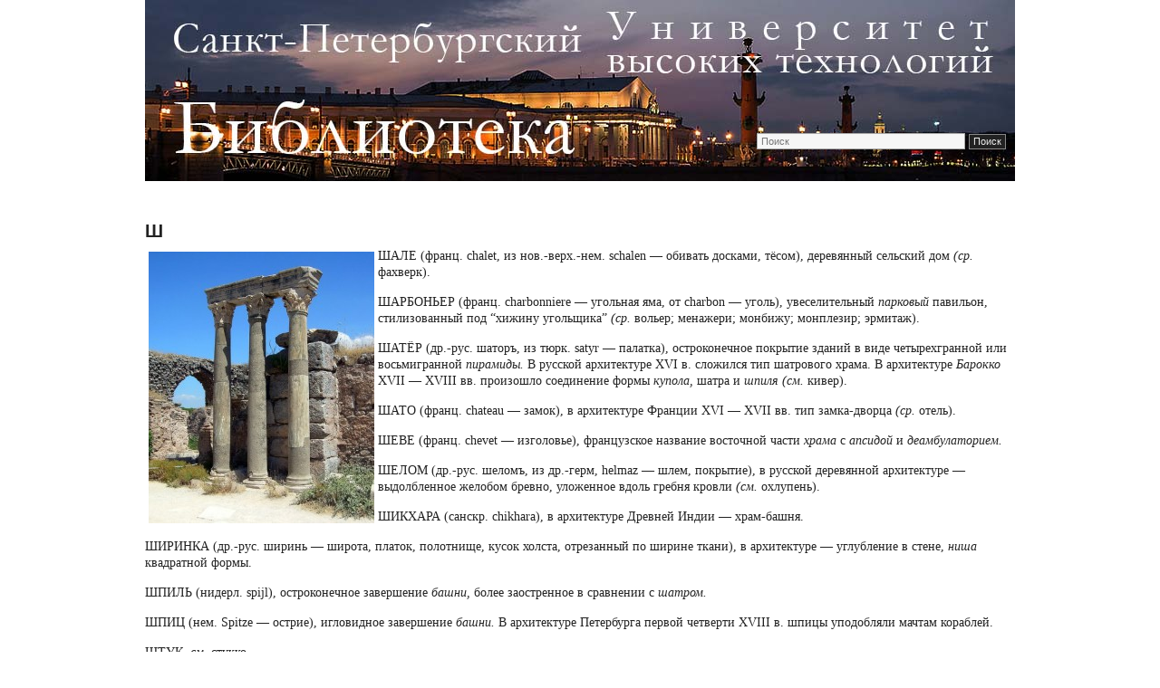

--- FILE ---
content_type: text/html; charset=UTF-8
request_url: https://tehlib.com/arhitektura/arhitekturny-e-ponyatiya/sh/
body_size: 7083
content:
<!DOCTYPE html PUBLIC "-//W3C//DTD XHTML 1.0 Transitional//EN" "http://www.w3.org/TR/xhtml1/DTD/xhtml1-transitional.dtd">
<html xmlns="http://www.w3.org/1999/xhtml" lang="ru-RU">
<head profile="http://gmpg.org/xfn/11">
<title>   Ш &mdash; ТехЛиб СПБ УВТ</title>
<meta http-equiv="Content-Type" content="text/html; charset=UTF-8" />
<meta name="description" content="Библиотека Санкт-Петербургского университета высоких технологий" />
<meta name="generator" content="WordPress 4.9.28" /> <!-- leave this for stats please -->
<link href="https://tehlib.com/wp-content/themes/journalist/style.css" rel="stylesheet" type="text/css" media="screen" />
<link rel="alternate" type="application/rss+xml" title="ТехЛиб СПБ УВТ RSS Feed" href="https://tehlib.com/feed/" />
<link rel="shortcut icon" type="image/x-png" href="https://tehlib.com/wp-content/themes/journalist/favicon.png" />
<link rel="pingback" href="https://tehlib.com/xmlrpc.php" />
<link rel='dns-prefetch' href='//s.w.org' />
		<script type="text/javascript">
			window._wpemojiSettings = {"baseUrl":"https:\/\/s.w.org\/images\/core\/emoji\/11\/72x72\/","ext":".png","svgUrl":"https:\/\/s.w.org\/images\/core\/emoji\/11\/svg\/","svgExt":".svg","source":{"concatemoji":"https:\/\/tehlib.com\/wp-includes\/js\/wp-emoji-release.min.js?ver=4.9.28"}};
			!function(e,a,t){var n,r,o,i=a.createElement("canvas"),p=i.getContext&&i.getContext("2d");function s(e,t){var a=String.fromCharCode;p.clearRect(0,0,i.width,i.height),p.fillText(a.apply(this,e),0,0);e=i.toDataURL();return p.clearRect(0,0,i.width,i.height),p.fillText(a.apply(this,t),0,0),e===i.toDataURL()}function c(e){var t=a.createElement("script");t.src=e,t.defer=t.type="text/javascript",a.getElementsByTagName("head")[0].appendChild(t)}for(o=Array("flag","emoji"),t.supports={everything:!0,everythingExceptFlag:!0},r=0;r<o.length;r++)t.supports[o[r]]=function(e){if(!p||!p.fillText)return!1;switch(p.textBaseline="top",p.font="600 32px Arial",e){case"flag":return s([55356,56826,55356,56819],[55356,56826,8203,55356,56819])?!1:!s([55356,57332,56128,56423,56128,56418,56128,56421,56128,56430,56128,56423,56128,56447],[55356,57332,8203,56128,56423,8203,56128,56418,8203,56128,56421,8203,56128,56430,8203,56128,56423,8203,56128,56447]);case"emoji":return!s([55358,56760,9792,65039],[55358,56760,8203,9792,65039])}return!1}(o[r]),t.supports.everything=t.supports.everything&&t.supports[o[r]],"flag"!==o[r]&&(t.supports.everythingExceptFlag=t.supports.everythingExceptFlag&&t.supports[o[r]]);t.supports.everythingExceptFlag=t.supports.everythingExceptFlag&&!t.supports.flag,t.DOMReady=!1,t.readyCallback=function(){t.DOMReady=!0},t.supports.everything||(n=function(){t.readyCallback()},a.addEventListener?(a.addEventListener("DOMContentLoaded",n,!1),e.addEventListener("load",n,!1)):(e.attachEvent("onload",n),a.attachEvent("onreadystatechange",function(){"complete"===a.readyState&&t.readyCallback()})),(n=t.source||{}).concatemoji?c(n.concatemoji):n.wpemoji&&n.twemoji&&(c(n.twemoji),c(n.wpemoji)))}(window,document,window._wpemojiSettings);
		</script>
		<style type="text/css">
img.wp-smiley,
img.emoji {
	display: inline !important;
	border: none !important;
	box-shadow: none !important;
	height: 1em !important;
	width: 1em !important;
	margin: 0 .07em !important;
	vertical-align: -0.1em !important;
	background: none !important;
	padding: 0 !important;
}
</style>
<link rel='stylesheet' id='layerslider-css'  href='https://tehlib.com/wp-content/plugins/LayerSlider/static/layerslider/css/layerslider.css?ver=6.9.2' type='text/css' media='all' />
<link rel='stylesheet' id='ram108-sape-css'  href='https://tehlib.com/wp-content/plugins/ram108-sape/style.css?ver=4.9.28' type='text/css' media='all' />
<link rel='stylesheet' id='avhec-widget-css'  href='https://tehlib.com/wp-content/plugins/extended-categories-widget/4.2/css/avh-ec.widget.css?ver=3.10.0-dev.1' type='text/css' media='all' />
<script type='text/javascript'>
/* <![CDATA[ */
var LS_Meta = {"v":"6.9.2"};
/* ]]> */
</script>
<script type='text/javascript' src='https://tehlib.com/wp-content/plugins/LayerSlider/static/layerslider/js/greensock.js?ver=1.19.0'></script>
<script type='text/javascript' src='https://tehlib.com/wp-includes/js/jquery/jquery.js?ver=1.12.4'></script>
<script type='text/javascript' src='https://tehlib.com/wp-includes/js/jquery/jquery-migrate.min.js?ver=1.4.1'></script>
<script type='text/javascript' src='https://tehlib.com/wp-content/plugins/LayerSlider/static/layerslider/js/layerslider.kreaturamedia.jquery.js?ver=6.9.2'></script>
<script type='text/javascript' src='https://tehlib.com/wp-content/plugins/LayerSlider/static/layerslider/js/layerslider.transitions.js?ver=6.9.2'></script>
<meta name="generator" content="Powered by LayerSlider 6.9.2 - Multi-Purpose, Responsive, Parallax, Mobile-Friendly Slider Plugin for WordPress." />
<!-- LayerSlider updates and docs at: https://layerslider.kreaturamedia.com -->
<link rel='https://api.w.org/' href='https://tehlib.com/wp-json/' />
<link rel="EditURI" type="application/rsd+xml" title="RSD" href="https://tehlib.com/xmlrpc.php?rsd" />
<link rel="wlwmanifest" type="application/wlwmanifest+xml" href="https://tehlib.com/wp-includes/wlwmanifest.xml" /> 
<link rel='prev' title='Э' href='https://tehlib.com/arhitektura/arhitekturny-e-ponyatiya/e/' />
<link rel='next' title='Ч' href='https://tehlib.com/arhitektura/arhitekturny-e-ponyatiya/ch/' />
<meta name="generator" content="WordPress 4.9.28" />
<link rel="canonical" href="https://tehlib.com/arhitektura/arhitekturny-e-ponyatiya/sh/" />
<link rel='shortlink' href='https://tehlib.com/?p=5437' />
<link rel="alternate" type="application/json+oembed" href="https://tehlib.com/wp-json/oembed/1.0/embed?url=https%3A%2F%2Ftehlib.com%2Farhitektura%2Farhitekturny-e-ponyatiya%2Fsh%2F" />

<script type="text/javascript">
	function addHandler(object, event, handler) {
		if (typeof object.addEventListener != 'undefined') 
			object.addEventListener(event, handler, false);
		else
			if (typeof object.attachEvent != 'undefined')
				object.attachEvent('on' + event, handler);
			else 
				throw 'Incompatible browser';
	}
</script>
<link rel="icon" href="https://tehlib.com/wp-content/uploads/2016/07/cropped-pic_1354877517-300x225-32x32.jpg" sizes="32x32" />
<link rel="icon" href="https://tehlib.com/wp-content/uploads/2016/07/cropped-pic_1354877517-300x225-192x192.jpg" sizes="192x192" />
<link rel="apple-touch-icon-precomposed" href="https://tehlib.com/wp-content/uploads/2016/07/cropped-pic_1354877517-300x225-180x180.jpg" />
<meta name="msapplication-TileImage" content="https://tehlib.com/wp-content/uploads/2016/07/cropped-pic_1354877517-300x225-270x270.jpg" />

<!-- SAPE RTB JS -->
<script
    async="async"
    src="//cdn-rtb.sape.ru/rtb-b/js/817/2/22817.js"
    type="text/javascript">
</script>
<!-- SAPE RTB END -->
	
<!-- google adsense -->
<script data-ad-client="ca-pub-3577540157986683" async src="https://pagead2.googlesyndication.com/pagead/js/adsbygoogle.js"></script>
</head>

<body>
<div id="container" class="group">

<h1 class="header"><a href="https://tehlib.com/">ТехЛиб СПБ УВТ</a></h1>
<div id="bubble"><p>Библиотека Санкт-Петербургского университета высоких технологий</p></div> <!-- erase this line if you want to turn the bubble off -->
	<form method="get" id="searchform" action="https://tehlib.com/">
		<!--label for="s" class="assistive-text">Поиск</label-->
		<input type="text" class="field" name="s" id="s" placeholder="Поиск" />
		<input type="submit" class="submit" name="submit" id="searchsubmit" value="Поиск" />
	</form>
<div class="bannerline">
  <!-- SAPE RTB DIV 970x90 -->
  <div id="SRTB_61352"></div>
  <!-- SAPE RTB END -->
</div>
<div id="content" class="group wide">

<h2 id="post-5437"><a href="https://tehlib.com/arhitektura/arhitekturny-e-ponyatiya/sh/" rel="bookmark">Ш</a></h2>

<div class="main">
	<p><span style="font-family: Times New Roman;"><a href="http://tehlib.com/wp-content/uploads/2009/08/480.jpg" rel="attachment wp-att-5977"><img class="alignleft size-medium wp-image-5977" alt="480" src="http://tehlib.com/wp-content/uploads/2009/08/480-249x300.jpg" width="249" height="300" srcset="https://tehlib.com/wp-content/uploads/2009/08/480-249x300.jpg 249w, https://tehlib.com/wp-content/uploads/2009/08/480.jpg 480w" sizes="(max-width: 249px) 100vw, 249px" /></a>ШАЛЕ (франц. chalet, из нов.-верх.-нем. schalen — обивать досками, тёсом), деревянный сельский дом <i>(ср. </i>фахверк).<!--?xml:namespace prefix = "o" ns = "urn:schemas-microsoft-com:office:office" /--></span></p>
<p><span style="font-family: Times New Roman;">ШАРБОНЬЕР (франц. charbonniere — угольная яма, от charbon — уголь), увеселительный <i>парковый </i>павильон, стилизованный под “хижину угольщика” <i>(ср. </i>вольер; менажери; монбижу; монплезир; эрмитаж).</span></p>
<p><span style="font-family: Times New Roman;">ШАТЁР (др.-рус. шаторъ, из тюрк. satyr — палатка), остроконечное покрытие зданий в виде четырехгранной или восьмигранной <i>пирамиды. </i>В русской архитектуре XVI в. сложился тип шатрового храма. В архитектуре <i>Барокко </i>XVII — XVIII вв. произошло соединение формы <i>купола, </i>шатра и <i>шпиля (см. </i>кивер).</span></p>
<p><span style="font-family: Times New Roman;">ШАТО (франц. chateau — замок), в архитектуре Франции XVI — XVII вв. тип замка-дворца <i>(ср. </i>отель).</span></p>
<p><span style="font-family: Times New Roman;">ШЕВЕ (франц. chevet — изголовье), французское название восточной части <i>храма </i>с <i>апсидой </i>и <i>деамбулаторием.</i></span></p>
<p><span style="font-family: Times New Roman;">ШЕЛОМ (др.-рус. шеломъ, из др.-герм, helmaz — шлем, покрытие), в русской деревянной архитектуре — выдолбленное желобом бревно, уложенное вдоль гребня кровли <i>(см. </i>охлупень).</span></p>
<p><span id="more-5437"></span></p>
<p><span style="font-family: Times New Roman;">ШИКХАРА (санскр. chikhara), в архитектуре Древней Индии — храм-башня.</span></p>
<p><span style="font-family: Times New Roman;">ШИРИНКА (др.-рус. ширинь — широта, платок, полотнище, кусок холста, отрезанный по ширине ткани), в архитектуре — углубление в стене, <i>ниша </i>квадратной формы.</span></p>
<p><span style="font-family: Times New Roman;">ШПИЛЬ (нидерл. spijl), остроконечное завершение <i>башни, </i>более заостренное в сравнении с <i>шатром.</i></span></p>
<p><span style="font-family: Times New Roman;">ШПИЦ (нем. Spitze — острие), игловидное завершение <i>башни. </i>В архитектуре Петербурга первой четверти XVIII в. шпицы уподобляли мачтам кораблей.</span></p>
<p><span style="font-family: Times New Roman;">ШТУК, <i>см. </i>стукко.</span></p>
<p><span style="font-family: Times New Roman;">ЩЁКОВАЯ АРКА (от щека), боковая арка крестового <i>свода (см. </i>ожива).</span></p>
<p><span style="font-family: Times New Roman;">ЩЕЛЫГА (др.-рус. шалыга, солыга — верхушка, темя, макушка; также — посох с загнутым концом), в архитектуре — верхняя точка (стрела подъема) и линия (“хребет”) свода.</span></p>
<p><span style="font-family: Times New Roman;"><a href="http://tehlib.com/arhitektura/shhipets/">ЩИПЕЦ</a> <i>(от </i>щепотка — прядь, пучок), островерхий <i>фронтон, </i>типичный для средневековой архитектуры Северной Европы. Образуется от крутых скатов кровли. В отличие от обычного треугольного фронтона, не отделяется снизу горизонтальным <i>карнизом, </i>а является частью <i>фасадной </i>стены <i>(ср. </i>закомары).</span></p>
<h3>Архитектурный словарь:</h3>
<h1><b><a href="http://tehlib.com/arhitektura/arhitekturny-e-ponyatiya/a/" rel="bookmark">А</a>, <a href="http://tehlib.com/arhitektura/arhitekturny-e-ponyatiya/b/" rel="bookmark">Б</a>, <a href="http://tehlib.com/arhitektura/arhitekturny-e-ponyatiya/v/" rel="bookmark">В</a>, <a href="http://tehlib.com/arhitektura/arhitekturny-e-ponyatiya/g/" rel="bookmark">Г</a>, <a href="http://tehlib.com/arhitektura/arhitekturny-e-ponyatiya/d/" rel="bookmark">Д</a>, <a href="http://tehlib.com/arhitektura/arhitekturny-e-ponyatiya/zh/" rel="bookmark">Ж</a><b>, <a href="http://tehlib.com/arhitektura/arhitekturny-e-ponyatiya/z/" rel="bookmark">З</a><b>, <a href="http://tehlib.com/arhitektura/arhitekturny-e-ponyatiya/i/" rel="bookmark">И</a>, <a href="http://tehlib.com/arhitektura/arhitekturny-e-ponyatiya/k/" rel="bookmark">К</a>, <a href="http://tehlib.com/arhitektura/arhitekturny-e-ponyatiya/l/" rel="bookmark">Л</a>, <a href="http://tehlib.com/arhitektura/arhitekturny-e-ponyatiya/m/" rel="bookmark">М</a>, <a href="http://tehlib.com/arhitektura/arhitekturny-e-ponyatiya/n/" rel="bookmark">Н</a><b>, <a href="http://tehlib.com/arhitektura/arhitekturny-e-ponyatiya/o/" rel="bookmark">О</a>,</b></b></b></b></h1>
<h1><b><b><b><b></b></b></b></b><b><b><b><b><a href="http://tehlib.com/arhitektura/arhitekturny-e-ponyatiya/p/" rel="bookmark">П</a>, <a href="http://tehlib.com/arhitektura/arhitekturny-e-ponyatiya/r/" rel="bookmark">Р</a>, <a href="http://tehlib.com/arhitektura/arhitekturny-e-ponyatiya/s/" rel="bookmark">С</a>, <a href="http://tehlib.com/arhitektura/arhitekturny-e-ponyatiya/t/" rel="bookmark">Т</a><b>, <a href="http://tehlib.com/arhitektura/arhitekturny-e-ponyatiya/u/" rel="bookmark">У</a><b>, <a href="http://tehlib.com/arhitektura/arhitekturny-e-ponyatiya/f/" rel="bookmark">Ф</a>, <a href="http://tehlib.com/arhitektura/arhitekturny-e-ponyatiya/h/" rel="bookmark">Х</a>, <a href="http://tehlib.com/arhitektura/arhitekturny-e-ponyatiya/ts/" rel="bookmark">Ц</a><b>, <a href="http://tehlib.com/arhitektura/arhitekturny-e-ponyatiya/ch/" rel="bookmark">Ч</a><b>, <a href="http://tehlib.com/arhitektura/arhitekturny-e-ponyatiya/sh/" rel="bookmark">Ш</a></b><b>, <a href="http://tehlib.com/arhitektura/arhitekturny-e-ponyatiya/e/" rel="bookmark">Э</a>, <a href="http://tehlib.com/arhitektura/arhitekturny-e-ponyatiya/ya/" rel="bookmark">Я</a><b></b></b></b></b></b></b></b></b></b></h1>
<p>&nbsp;</p>
<ul>
<li><a href="http://tehlib.com/arhitektura/zodchestvo-drevnej-rusi-kratkij-slova/" rel="bookmark">Краткий словарь архитектурных терминов</a></li>
<li><a href="http://tehlib.com/arhitektura/arhitekturny-e-ponyatiya/arhitekturny-j-slovar/" rel="bookmark">Архитектурный словарь</a></li>
</ul>
</div>

<div class="pagination-nav">
	</div>
<div class="pagination-toc">
	</div>

<div class="meta group">

<div class="tags">
    <p>Posted in <a href="https://tehlib.com/rubrika/arhitektura/arhitekturny-e-ponyatiya/" rel="category tag">Архитектурный словарь</a></p>
    </div>
</div>

<script type="text/javascript">
//<![CDATA[
function addLink() {
    var body_element = document.getElementsByTagName('body')[0];
    var selection = window.getSelection();
    var pagelink = "<p>Источник: <a href='"+document.location.href+"'>"+document.location.href+"</a> Внимание! Права на публикацию материалов сайта находятся под охраной &copy; Санкт-Петербургского университета высоких технологий</p>";
    var copytext = selection + pagelink;
    var newdiv = document.createElement('div');
    newdiv.style.position = 'absolute';
    newdiv.style.left = '-99999px';
    body_element.appendChild(newdiv);
    newdiv.innerHTML = copytext;
    selection.selectAllChildren(newdiv);
    window.setTimeout( function() {
        body_element.removeChild(newdiv);
    }, 0);
}
document.oncopy = addLink;
//]]>
</script>

<div class="navigation group">
    <div class="alignleft">&laquo; <a href="https://tehlib.com/arhitektura/arhitekturny-e-ponyatiya/e/" rel="prev">Э</a></div>
    <div class="alignright"><a href="https://tehlib.com/arhitektura/arhitekturny-e-ponyatiya/ch/" rel="next">Ч</a> &raquo;</div>
</div>



</div> 


<input type="hidden" name="XwtzYhbsekCAUe" id="XwtzYhbsekCAUe" />
<script type="text/javascript">
function ffryRmVdfSbzG() {
	var o=document.getElementById("XwtzYhbsekCAUe");
	o.value="wJxtEnhWoBZsJI";
}
var bODSmVwoIQZPY = document.getElementById("submit");
if (bODSmVwoIQZPY) {
	var c1Wzwuv3ywMip = document.getElementById("XwtzYhbsekCAUe");
	var pAfQAnsCicnIl = bODSmVwoIQZPY.parentNode;
	pAfQAnsCicnIl.appendChild(c1Wzwuv3ywMip, bODSmVwoIQZPY);
	addHandler(bODSmVwoIQZPY, "mousedown", ffryRmVdfSbzG);
	addHandler(bODSmVwoIQZPY, "keypress", ffryRmVdfSbzG);
}
</script>
</div>

<div id="footer">
Copyright © 2008-2018 <a href="http://tehlib.com">Библиотека Санкт-Петербургского университета высоких технологий</a>. All Rights Reserved.
</div>
<script type="text/javascript">
<!--
var _acic={dataProvider:10};(function(){var e=document.createElement("script");e.type="text/javascript";e.async=true;e.src="https://www.acint.net/aci.js";var t=document.getElementsByTagName("script")[0];t.parentNode.insertBefore(e,t)})()
//-->
</script><!-- Yandex.Metrika counter -->
<script type="text/javascript">
(function (d, w, c) {
    (w[c] = w[c] || []).push(function() {
        try {
            w.yaCounter23575729 = new Ya.Metrika({id:23575729,
                    clickmap:true,
                    trackLinks:true,
                    accurateTrackBounce:true});
        } catch(e) { }
    });

    var n = d.getElementsByTagName("script")[0],
        s = d.createElement("script"),
        f = function () { n.parentNode.insertBefore(s, n); };
    s.type = "text/javascript";
    s.async = true;
    s.src = (d.location.protocol == "https:" ? "https:" : "http:") + "//mc.yandex.ru/metrika/watch.js";

    if (w.opera == "[object Opera]") {
        d.addEventListener("DOMContentLoaded", f, false);
    } else { f(); }
})(document, window, "yandex_metrika_callbacks");
</script>
<noscript><div><img src="//mc.yandex.ru/watch/23575729" style="position:absolute; left:-9999px;" alt="" /></div></noscript>
<!-- /Yandex.Metrika counter --><script type='text/javascript' src='https://tehlib.com/wp-includes/js/wp-embed.min.js?ver=4.9.28'></script>

</body>
</html>

--- FILE ---
content_type: text/html; charset=utf-8
request_url: https://www.google.com/recaptcha/api2/aframe
body_size: 266
content:
<!DOCTYPE HTML><html><head><meta http-equiv="content-type" content="text/html; charset=UTF-8"></head><body><script nonce="F0tGn0zsxSGQfiYr4TNJsg">/** Anti-fraud and anti-abuse applications only. See google.com/recaptcha */ try{var clients={'sodar':'https://pagead2.googlesyndication.com/pagead/sodar?'};window.addEventListener("message",function(a){try{if(a.source===window.parent){var b=JSON.parse(a.data);var c=clients[b['id']];if(c){var d=document.createElement('img');d.src=c+b['params']+'&rc='+(localStorage.getItem("rc::a")?sessionStorage.getItem("rc::b"):"");window.document.body.appendChild(d);sessionStorage.setItem("rc::e",parseInt(sessionStorage.getItem("rc::e")||0)+1);localStorage.setItem("rc::h",'1768733683065');}}}catch(b){}});window.parent.postMessage("_grecaptcha_ready", "*");}catch(b){}</script></body></html>

--- FILE ---
content_type: text/css
request_url: https://tehlib.com/wp-content/themes/journalist/style.css
body_size: 8550
content:
/*
Theme Name: Journalist
Theme URI: http://lucianmarin.com/
Description: Journalist is a smart, minimal theme designed for professional journalists.
Version: 1.9
Author: <a href="http://lucianmarin.com/">Lucian E. Marin</a>
Tags: white, two columns, fixed width, light, minimal
For the WordPress community (GPL), enjoy it guys.
by Lucian E. Marin - lucianmarin.com
*/
/*
@import url(http://fonts.googleapis.com/css?family=Scada:400italic,700italic,400,700&subset=latin,cyrillic);
*/
/*#68a0d8*/

body {
/* background:#fff url("images/header-bg.png") repeat-x; */
background:#fff;
font-family: Helvetica, Arial, "Lucida Grande", "Lucida Sans Unicode", sans-serif;
/*font-family: "Scada", "Open Sans", "Lucida Grande", "Lucida Sans Unicode", Helvetica, Arial, sans-serif;*/
font-size:14px;
color:#222;
padding:0;
margin:0;
}

* {
padding:0;
margin:0;
}

a {
color:#047;
text-decoration:underline;
}



#content h2 {
  position: relative;
  clear: both;
}
#content h2 span.edit {
  right: 0;
  position: absolute;
  font-size: 12px;  
}
#content h2 span.edit a {
 color: #047;
}

a:hover {
color:#c00;
}

#container {
width:960px; /* this has nothing to do with the '911' event */
margin:0 auto;
position:relative;
background: url(/wp-content/uploads/2019/12/tehlib-2019-left.jpg) 50% 0 no-repeat;
}

/*****
#container h1 {
font-size:30px;
font-weight:normal;
letter-spacing:-1px;
width:600px;
padding:32px 0 25px 0;
}
*****/
#container h1.header {
	font-size: 30px;
	font-weight: normal;
	letter-spacing: -1px;
	/*width: 600px;*/
/* 	padding: 15px 40px 12px 30px; */
 	padding: 15px 40px 50px 30px; 
}
#container h1.header a {
	color:#222;
	text-decoration:none;
	text-indent: -9999px;
	display: block;
	height:162px;
}

#container h1.header a:hover {
color:#c00;
}

/**** 
#bubble {
top:40px;
right:0;
position:absolute;
display:block;
height:28px;
background:url(images/bubble_right.gif) no-repeat right;
}
****/
#bubble {
top: 60px;
left: 20px;
position: absolute;
/*display: block;*/
display: none;
height: 28px;
background: url(images/bubble_right.gif) no-repeat right;
}

#bubble p {
display:block;
font-size:11px;
color:#fff;
height:28px;
padding:4px 12px 0 10px;
background:url(images/bubble_left.gif) no-repeat top left;
margin-left: -8px;
}

#content {
float:left;
width:745px;
}
#content.wide {
width: 100%;
}

#content h2 {
font-size:20px;
margin:5px 0 7px 0;
}

#content h2 a {
color:#222;
text-decoration:none;
}

#content h2 a:hover {
color:#c00;
}

#content h2.archive {
font-weight:normal;
font-size:22px;
color:#1c1c1c;
padding:0;
margin:5px 0 20px 0;
border:none;
text-align:left;
}

.comments {
color:#333;
margin:0 0 15px 0;
border-bottom:#bbb 1px solid;
}

.comments a {
background:#fff;
padding:0 7px 5px 0;
color:#333;
text-decoration:none;
}

.comments a:hover {
color:#c00;
}

.navigation {
background:#f9f9f9;
font-size:11px;
padding:5px 10px;
margin:0 0 20px 0;
border-top:#bbb 1px solid;
}

.navigation a {
color:#555;
font-weight:bold;
text-decoration:none;
}

.navigation a:hover {
color:#333;
text-decoration:none;
}

.main {
 margin: 0 0 20px 0;
 overflow: auto;
}

.main h3 {
font-size:16px;
font-weight:normal;
margin:0 0 15px 0;
}

.main img {
padding:4px;
/*border:#ddd 2px solid;*/
}

.main a img {
padding:4px;
/*border:#0085b5 2px solid;*/
}

.main a:hover img {
padding:4px;
/*border:#ca0002 2px solid;*/
}

.main p {
line-height:18px;
margin:0 0 15px 0;
}

.main ol {
line-height:18px;
margin:0 0 15px 30px;
}

.main ul {
line-height:18px;
margin:0 0 15px 30px;
}

.main li {
margin:0 0 5px 0;
}

p.meta-categories {
 font-size:11px;
 line-height:15px;
 color:#333;
 padding:5px 10px;
}

.meta {
background:#f3f3f3;
font-size:11px;
line-height:15px;
color:#333;
padding:5px 10px;
margin:0;
border-top:#bbb 1px solid;
}

.signature {
float:left;
padding:0 15px 0 0;
border-right:#bbb 1px solid;
width:200px;
}

.tags {
float:left;
padding:0 0 0 15px;
}

#sidebar {
font-size:12px;
float:right;
width:180px;
border-left:#999 1px solid;
padding:0 0 20px 15px;
margin:0 0 20px 0;
}

#sidebar h3 {
font-size:14px;
margin:20px 0 5px 0;
}

#sidebar ul {
list-style:none;
}

#sidebar ul ul {
margin:5px 0 0 10px;
}

#sidebar ul ul ul {
margin:5px 0 0 10px;
}

#sidebar ul li {
padding:0 0 5px 0;
}

#author h3 {
margin:5px 0 5px 0;
}

#searchform {
position: absolute;
top: 145px;
right: 10px;
}

#searchform input {
background:#222;
font-size:11px;
margin:2px 0;
padding:1px 4px 2px 4px;
border:#888 1px solid;
color:#eee;

}

#searchform input:hover {
background:#333;
border:#999 1px solid;
color:#fff;
cursor:pointer;
}

#searchform #searchsubmit {
 display: inline-block;
}

#searchform #s {
background:#f6f6f6;
font-size:11px;
margin:2px 0;
padding:2px 4px;
border:#aaa 1px solid;
color:#222;
width: 20em;
}

#searchform #s:hover {
border:#c00 1px solid;
cursor:text;
}

input.searchfield {
background:#f6f6f6;
font-size:11px;
display:block;
margin:5px 0 8px 0;
padding:2px 4px;
border:#aaa 1px solid;
color:#222;
}

input.searchfield:hover {
background:#eee;
color:#222;
}

input.submit {
background:#222;
font-size:11px;
display:block;
margin:0 0 10px 0;
padding:1px 4px 2px 4px;
border:#888 1px solid;
color:#eee;
}

input.submit:hover {
background:#333;
cursor:pointer;
border:#999 1px solid;
color:#fff;
}

input.subcom {
background:#eee;
font-size:11px;
margin:0 0 10px 0;
padding:1px 4px 2px 4px;
border:#888 1px solid;
color:#222;
}

input.subcom:hover {
background:#222;
cursor:pointer;
border:#888 1px solid;
color:#eee;
}

input.comment {
background:#f6f6f6;
font-size:11px;
padding:2px 4px;
border:#aaa 1px solid;
color:#222;
}

input.comment:hover {
border:#c00 1px solid;
}

textarea {
background:#f6f6f6;
font-size:12px;
width:400px;
padding:2px 4px;
border:#aaa 1px solid;
color:#222;
}

textarea:hover {
border:#c00 1px solid;
}

.postinput small {
font-size:11px;
margin:0 0 0 5px;
}

p.logged {
font-size:12px;
}

h3.reply {
font-size:15px;
margin:0 0 10px 0;
}

.nocomments {
margin:0 0 30px 0;
}

ol.commentlist {
font-size:12px;
list-style:none;
margin:10px 0 30px 0;
border-bottom:#bbb 1px solid;
}

.commentlist li {
border-top:#bbb 1px solid;
padding:0 0 10px 0;
}

.commentlist li.bypostauthor {
border-top:#bbb 5px solid;
background-color:#f3f3f3;
}

.comment_mod {
margin:10px 0 0 10px;
}

.comment_mod em {
background-color:#fff897;
padding:1px 3px;
}

.comment_author {
margin:10px 0;
float:right;
width:190px;
}

.comment_author img {
float:left;
margin:5px 12px 0 0;
}

.comment_author p {
line-height:20px;
}

.comment_author small {
font-size:11px;
}

.comment_text {
float:left;
width:470px;
margin:0 0 0 10px;
}

.comment_text p {
line-height:18px;
margin:7px 0;
}

.comment_meta {
font-size:12px;
}

#commentform p {
line-height:18px;
margin:0 0 15px 0;
}

blockquote {
background:url(images/quote.gif) no-repeat top left;
padding:0 0 0 60px;
min-height:50px;
}

#footer {
background:#eee;
font-size:11px;
color:#555;
margin:0 auto;
padding:10px 0;
text-align:center;
position:relative;
border-top:#bbb 1px solid;
border-bottom:#222 6px solid;
}

#footer a {
color:#555;
font-weight:bold;
text-decoration:none;
}

#footer a:hover {
color:#333;
text-decoration:none;
}

.clear {
clear:both;
}

.warning p {
background:url(images/warning.gif) no-repeat left;
height:160px;
padding:20px 0 0 90px;
font-size:20px;
margin:0 0 0 10px;
}

#wp-calendar {
padding:10px 0 0 0;
font-size:12px;
}

#wp-calendar caption {
text-align:left;
padding:0 0 5px 0;
}

#wp-calendar tr th,
#wp-calendar tr td {
padding:0 6px 0 0 ;
text-align:right;
}

#wp-calendar td a {
font-weight:bold;
}

#wp-calendar td a:hover {
font-weight:bold;
}

img.wp-smiley {
padding:0;
border:none;
}

input:focus, textarea:focus{
background-color:#ffc;
}

abbr {
border:none;
}

.aligncenter {
display: block;
margin-left: auto;
margin-right: auto;
}

.alignleft {
float:left;
}

.alignright {
float:right;
}

.wp-caption {
border:1px solid #ddd;
text-align:center;
background-color:#f3f3f3;
padding-top:4px;
margin:10px;
-moz-border-radius:3px;
-khtml-border-radius:3px;
-webkit-border-radius:3px;
border-radius:3px;
}

.wp-caption img {
margin:0;
padding:0;
border:0 none;
}

.wp-caption-dd {
font-size:11px;
line-height:17px;
padding:0 4px 5px;
margin:0;
}

/* self-clear floats */

.group:after {
content: "."; 
display: block; 
height: 0; 
clear: both; 
visibility: hidden;
}

/* IE Hacks */

*html #bubble {
display:none;
}

*html #bubble p {
display:none;
}

* html .group,
* html #nav ul li a {
height: 1%;
}

*:first-child+html .group {
min-height: 1px;
}

* html #nav ul li a {
display: inline;
}

.bannerline {
 width: 100%;
/* background: #ff9;
 margin-top: -15px;
 line-height: 1.5;*/
 padding: 6px 10px 6px 0;
}